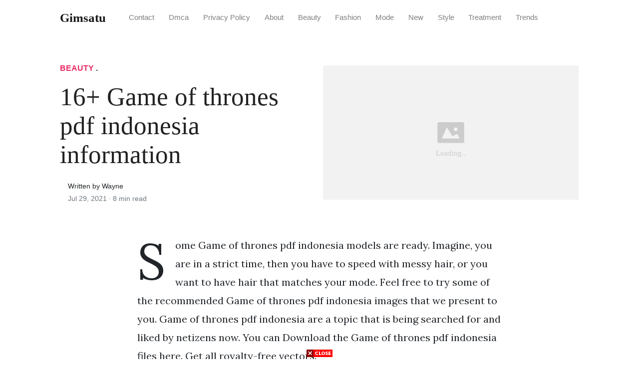

--- FILE ---
content_type: text/html; charset=utf-8
request_url: https://gimsatu.netlify.app/game-of-thrones-pdf-indonesia/
body_size: 7310
content:
<!DOCTYPE html><html><head>
<meta charset="utf-8">
<meta name="viewport" content="width=device-width, initial-scale=1, shrink-to-fit=no">
<meta http-equiv="X-UA-Compatible" content="ie=edge">
    
<title>16+ Game of thrones pdf indonesia information | gimsatu</title>
<meta name="url" content="https://gimsatu.netlify.app/game-of-thrones-pdf-indonesia/">
<meta property="og:url" content="https://gimsatu.netlify.app/game-of-thrones-pdf-indonesia/">
<meta property="article:author" content="Wayne"> 
<meta name="author" content="Wayne">
<link rel="canonical" href="https://gimsatu.netlify.app/game-of-thrones-pdf-indonesia/">
<link rel="preconnect" href="https://stackpath.bootstrapcdn.com">
<link rel="dns-prefetch" href="https://stackpath.bootstrapcdn.com">
<link rel="preconnect" href="https://code.jquery.com">
<link rel="dns-prefetch" href="https://code.jquery.com">
<link rel="preconnect" href="https://i.pinimg.com">
<link rel="dns-prefetch" href="https://i.pinimg.com">
<link rel="preconnect" href="https://fonts.googleapis.com">
<link rel="dns-prefetch" href="https://fonts.googleapis.com">
<link rel="stylesheet" href="https://gimsatu.netlify.app/assets/css/all.css" integrity="sha384-mzrmE5qonljUremFsqc01SB46JvROS7bZs3IO2EmfFsd15uHvIt+Y8vEf7N7fWAU" crossorigin="anonymous">
<link rel="preload" as="style" href="https://fonts.googleapis.com/css?family=Lora:400,400i,700">
<link href="https://fonts.googleapis.com/css?family=Lora:400,400i,700" rel="stylesheet">
<link rel="stylesheet" href="https://gimsatu.netlify.app/assets/css/main.css">
<link rel="stylesheet" href="https://gimsatu.netlify.app/assets/css/theme.css">
<link rel="icon" type="image/png" href="/logo.png">
<link rel="icon" type="image/x-icon" sizes="16x16 32x32" href="/favicon.ico">
<link rel="shortcut icon" href="/favicon.ico">
    
<meta name="google-site-verification" content="zriKdq4w2ULtb4d8jy0PzNZLYpZEuv7SKiPjOT7AMiM">
<meta name="msvalidate.01" content="D9B0EBA8341F93C5CA4650C096ED928C">


<script type="application/ld+json">
{
    "@context": "http://schema.org",
    "@type": "BlogPosting",
    "articleSection": "post",
    "name": "16\u002b Game of thrones pdf indonesia information",
    "headline": "16\u002b Game of thrones pdf indonesia information",
    "alternativeHeadline": "",
    "description": "Some Game of thrones pdf indonesia models are ready. Imagine, you are in a strict time, then you have to speed with messy hair, or you want to have hair that matches your mode. Feel free to try some of the recommended Game of thrones pdf indonesia images that we present to you. Game of thrones pdf indonesia are a topic that is being searched for and liked by netizens now. You can Download the Game of thrones pdf indonesia files here. Get all royalty-free vectors.",
    "inLanguage": "en-us",
    "isFamilyFriendly": "true",
    "mainEntityOfPage": {
        "@type": "WebPage",
        "@id": "https:\/\/gimsatu.netlify.app\/game-of-thrones-pdf-indonesia\/"
    },
    "author" : {
        "@type": "Person",
        "name": "Wayne"
    },
    "creator" : {
        "@type": "Person",
        "name": "Wayne"
    },
    "accountablePerson" : {
        "@type": "Person",
        "name": "Wayne"
    },
    "copyrightHolder" : "gimsatu",
    "copyrightYear" : "2021",
    "dateCreated": "2021-07-29T16:25:17.00Z",
    "datePublished": "2021-07-29T16:25:17.00Z",
    "dateModified": "2021-07-26T00:00:00.00Z",
    "publisher":{
        "@type":"Organization",
        "name": "gimsatu",
        "url": "https://gimsatu.netlify.app",
        "logo": {
            "@type": "ImageObject",
            "url": "https:\/\/gimsatu.netlify.app\/logo.png",
            "width":"32",
            "height":"32"
        }
    },
    "image": "https://gimsatu.netlify.app/logo.png",
    "url" : "https:\/\/gimsatu.netlify.app\/game-of-thrones-pdf-indonesia\/",
    "wordCount" : "1674",
    "genre" : [ "haircolor" ],
    "keywords" : [ "Game" , "of" , "thrones" , "pdf" , "indonesia" ]
}
</script>

</head>
  <body class="xepo_ads">    
    <nav id="MagicMenu" class="topnav navbar navbar-expand-lg navbar-light bg-white fixed-top">
    <div class="container">
        <a class="navbar-brand" href="https://gimsatu.netlify.app"><span style="text-transform: capitalize;font-weight: bold;">gimsatu</span></a><button class="navbar-toggler collapsed" type="button" data-toggle="collapse" data-target="#navbarColor02" aria-controls="navbarColor02" aria-expanded="false" aria-label="Toggle navigation"><span class="navbar-toggler-icon"></span></button>
        <div class="navbar-collapse collapse" id="navbarColor02" style="">
            <ul class="navbar-nav mr-auto d-flex align-items-center">
               
               <li class="nav-item"><a class="nav-link" href="https://gimsatu.netlify.app/contact/">Contact</a></li>
               <li class="nav-item"><a class="nav-link" href="https://gimsatu.netlify.app/dmca/">Dmca</a></li>
               <li class="nav-item"><a class="nav-link" href="https://gimsatu.netlify.app/privacy-policy/">Privacy Policy</a></li>
               <li class="nav-item"><a class="nav-link" href="https://gimsatu.netlify.app/about/">About</a></li><li class="nav-item"><a class="nav-link" style="text-transform: capitalize;" href="https://gimsatu.netlify.app/categories/beauty/" title="Beauty">Beauty</a></li><li class="nav-item"><a class="nav-link" style="text-transform: capitalize;" href="https://gimsatu.netlify.app/categories/fashion/" title="Fashion">Fashion</a></li><li class="nav-item"><a class="nav-link" style="text-transform: capitalize;" href="https://gimsatu.netlify.app/categories/mode/" title="Mode">Mode</a></li><li class="nav-item"><a class="nav-link" style="text-transform: capitalize;" href="https://gimsatu.netlify.app/categories/new/" title="New">New</a></li><li class="nav-item"><a class="nav-link" style="text-transform: capitalize;" href="https://gimsatu.netlify.app/categories/style/" title="Style">Style</a></li><li class="nav-item"><a class="nav-link" style="text-transform: capitalize;" href="https://gimsatu.netlify.app/categories/treatment/" title="Treatment">Treatment</a></li><li class="nav-item"><a class="nav-link" style="text-transform: capitalize;" href="https://gimsatu.netlify.app/categories/trends/" title="Trends">Trends</a></li></ul>
        </div>
    </div>
    </nav>
    <main role="main" class="site-content">
<div class="container">
<div class="jumbotron jumbotron-fluid mb-3 pl-0 pt-0 pb-0 bg-white position-relative">
        <div class="h-100 tofront">
            <div class="row justify-content-between ">
                <div class=" col-md-6 pr-0 pr-md-4 pt-4 pb-4 align-self-center">
                    <p class="text-uppercase font-weight-bold"><span class="catlist"><a class="sscroll text-danger" href="https://gimsatu.netlify.app/categories/beauty">Beauty</a> . </span></p>
                    <h1 class="display-4 mb-4 article-headline">16+ Game of thrones pdf indonesia information</h1>
                    <div class="d-flex align-items-center">
                        <small class="ml-3">Written by Wayne <span class="text-muted d-block mt-1">Jul 29, 2021 · <span class="reading-time">8 min read</span></span></small>
                    </div>
                </div>
                <div class="col-md-6 pr-0 align-self-center">
                    <img class="rounded" src="https://gimsatu.netlify.app/img/placeholder.svg" onerror="this.onerror=null;this.src='https:\/\/gimsatu.netlify.app\/img\/placeholder.svg';" alt="16+ Game of thrones pdf indonesia information">
                </div>
            </div>
        </div>
    </div>
</div>
<div class="container-lg pt-4 pb-4">
    <div class="row justify-content-center">
        <div class="col-md-12 col-lg-8">
            <article class="article-post">
            <p>Some Game of thrones pdf indonesia models are ready. Imagine, you are in a strict time, then you have to speed with messy hair, or you want to have hair that matches your mode. Feel free to try some of the recommended Game of thrones pdf indonesia images that we present to you. Game of thrones pdf indonesia are a topic that is being searched for and liked by netizens now. You can Download the Game of thrones pdf indonesia files here. Get all royalty-free vectors.</p><p>If you’re looking for <strong>game of thrones pdf indonesia</strong> images information linked to the <strong>game of thrones pdf indonesia</strong> keyword, you have pay a visit to the right  blog.  Our website frequently  gives you  hints  for viewing  the maximum  quality video and picture  content, please kindly hunt and locate more informative video content and images  that fit your interests.</p>
<p><strong>Game Of Thrones Pdf Indonesia</strong>. Menuju season finale saya buat video rekap serial game of thrones dari season 1 sampai season 7 dalam 15. A dance with dragons (2011); Serial ini diproduksi dan difilmkan di belfast dan tempat lainnya di britania raya. Libro vocabolario norvegese un approccio basato sugli argomenti pdf filles dans limage de la neige.</p>
<p><img loading="lazy" width="100%" src="https://i.pinimg.com/736x/78/69/dc/7869dc4f452b7be25d0189fd27b6f7d5.jpg" data-src="https://i.pinimg.com/736x/78/69/dc/7869dc4f452b7be25d0189fd27b6f7d5.jpg" alt="DRAGON++FLYING.jpeg (743×745) Dragon quilt, Harry" title="DRAGON++FLYING.jpeg (743×745) Dragon quilt, Harry" onerror="this.onerror=null;this.src='https:\/\/gimsatu.netlify.app\/img\/placeholder.svg';" class="center">
DRAGON++FLYING.jpeg (743×745) Dragon quilt, Harry From pinterest.com</p>
<p><span class="navi text-left"><a class="badge badge-success" href="/go-game-online-with-friends/">Go game online with friends</a></span>
<span class="navi text-left"><a class="badge badge-info" href="/games-like-chess-and-backgammon/">Games like chess and backgammon</a></span>
<span class="navi text-left"><a class="badge badge-secondary" href="/game-of-thrones-scotch-set-price/">Game of thrones scotch set price</a></span>
<span class="navi text-left"><a class="badge badge-info" href="/games-like-skyrim-for-android-2020/">Games like skyrim for android 2020</a></span></p>
<p>Serial ini diproduksi dan difilmkan di belfast dan tempat lainnya di britania raya. Files shared are pdf files and microsoft word. Muhammadsakil games download full version free pc games highly compressed for. A clash of kings (1998); A feast for crows (2005); Martin.sejumlah elemen cerita diangkat dari novel dan.</p>
<h3 id="martinsejumlah-elemen-cerita-diangkat-dari-novel-dan">Martin.sejumlah elemen cerita diangkat dari novel dan.</h3><p>Here we can download as many books as possible. Providing books of islam, novels, history and so on. The winds of winter (akan datang); Libro vocabolario norvegese un approccio basato sugli argomenti pdf filles dans limage de la neige. A dream of spring (akan datang); Ini ebook hanya semata koleksi pribadi, apabila kalian punya uang lebih, lebih bijaksana untuk membeli versi.</p>
<p><img loading="lazy" width="100%" src="https://i.pinimg.com/originals/9a/6b/42/9a6b42ab18aef65d8c543b66e6878ce3.jpg" data-src="https://i.pinimg.com/originals/9a/6b/42/9a6b42ab18aef65d8c543b66e6878ce3.jpg" alt="Game of Thrones Frame Photo booth frame, Themes photo" title="Game of Thrones Frame Photo booth frame, Themes photo" onerror="this.onerror=null;this.src='https:\/\/gimsatu.netlify.app\/img\/placeholder.svg';" class="center">
Source: pinterest.com</p>
<p>Weiss.the series is based on george r. Files shared are pdf files and microsoft word. A clash of kings (1998); Weiss, an adaptation of george r. Martin.sejumlah elemen cerita diangkat dari novel dan.</p>
<p><img loading="lazy" width="100%" src="https://i.pinimg.com/originals/21/7b/cb/217bcb253258a2abbbc0ea9c38fcbc9c.jpg" data-src="https://i.pinimg.com/originals/21/7b/cb/217bcb253258a2abbbc0ea9c38fcbc9c.jpg" alt="Pin van Julia Florenskaya op Game of Thrones. Details" title="Pin van Julia Florenskaya op Game of Thrones. Details" onerror="this.onerror=null;this.src='https:\/\/gimsatu.netlify.app\/img\/placeholder.svg';" class="center">
Source: pinterest.com</p>
<p>Download a clash of kings bahasa indonesia download ebook game of thrones by george r. A feast for crows (2005); A song of ice and fire, karya george raymond. Semoga bisa lebih mempermudah anda dalam bermain game of throne conquest. Martin.sejumlah elemen cerita diangkat dari novel dan.</p>
<p><img loading="lazy" width="100%" src="https://i.pinimg.com/originals/6c/8d/38/6c8d38b64f307516024a9c772dfc8e5a.jpg" data-src="https://i.pinimg.com/originals/6c/8d/38/6c8d38b64f307516024a9c772dfc8e5a.jpg" alt="Pin oleh Emerson Dallacqua di Bali" title="Pin oleh Emerson Dallacqua di Bali" onerror="this.onerror=null;this.src='https:\/\/gimsatu.netlify.app\/img\/placeholder.svg';" class="center">
Source: pinterest.com</p>
<p>Tanpa basa basi, ini novel novel a game of thrones translate bahasa indonesia gan tinggal download tanpa safelink ribet dan nyusahin. • a song of ice and fire • a clash of kings • a strom of swords untuk yang seri lainnya, ane belum nemu yang translate indo kalo agan punya boleh lah lempar gan. Martin.sejumlah elemen cerita diangkat dari novel dan. Menuju season finale saya buat video rekap serial game of thrones dari season 1 sampai season 7 dalam 15. This paper tries to study people with different physiques and abilities in game of thrones which is created by david benioff and d.</p>
<p><img loading="lazy" width="100%" src="https://i.pinimg.com/originals/f0/9d/0a/f09d0a047c57e48d47b8d07e94cc6a92.jpg" data-src="https://i.pinimg.com/originals/f0/9d/0a/f09d0a047c57e48d47b8d07e94cc6a92.jpg" alt="Ini Lho, Kastil yang Dipakai untuk Syuting Game of Thrones" title="Ini Lho, Kastil yang Dipakai untuk Syuting Game of Thrones" onerror="this.onerror=null;this.src='https:\/\/gimsatu.netlify.app\/img\/placeholder.svg';" class="center">
Source: pinterest.com</p>
<p>Game of thrones is an american fantasy drama television series created by david benioff and d. Tanpa basa basi, ini novel novel a game of thrones translate bahasa indonesia gan tinggal download tanpa safelink ribet dan nyusahin. Via google drive format pdf. Serial ini merupakan adaptasi dari a song of ice and fire, seri novel fantasi karangan george r. Game of thrones adalah serial televisi drama fantasi amerika serikat yang diciptakan oleh david benioff dan d.</p>
<p><img loading="lazy" width="100%" src="https://i.pinimg.com/736x/78/69/dc/7869dc4f452b7be25d0189fd27b6f7d5.jpg" data-src="https://i.pinimg.com/736x/78/69/dc/7869dc4f452b7be25d0189fd27b6f7d5.jpg" alt="DRAGON++FLYING.jpeg (743×745) Dragon quilt, Harry" title="DRAGON++FLYING.jpeg (743×745) Dragon quilt, Harry" onerror="this.onerror=null;this.src='https:\/\/gimsatu.netlify.app\/img\/placeholder.svg';" class="center">
Source: pinterest.com</p>
<p>A game of thrones (1996); Sedangkan berikut ini adalah buku apa saja yang bisa jadi pelengkap serial game of. Weiss, an adaptation of george r. After tolkien’s the lord of the rings, this is the most successful fantasy book series ever. A survey by indonesia political review found that more than 51 percent of indonesians were unhappy with their performance.</p>
<p><img loading="lazy" width="100%" src="https://i.pinimg.com/736x/20/16/cf/2016cf1c98b981dab0af9bc2481747d6.jpg" data-src="https://i.pinimg.com/736x/20/16/cf/2016cf1c98b981dab0af9bc2481747d6.jpg" alt="Viserys Targaryen tunic cosplay costume fantasy outfit" title="Viserys Targaryen tunic cosplay costume fantasy outfit" onerror="this.onerror=null;this.src='https:\/\/gimsatu.netlify.app\/img\/placeholder.svg';" class="center">
Source: pinterest.com</p>
<p>Musim keenam seri televisi drama fantasi game of thrones tayang perdana di hbo pada tanggal 24 april 2016 dan berakhir tanggal 26 juni 2016. Contains information on cast and crew. Seri ini diangkat dari a game of thrones, novel pertama dalam rangkaian a song of ice and fire karya george r. Most maps are somewhat still static, adjusted to paper or any other durable medium, while some are somewhat interactive or dynamic…. Game of thrones is an american fantasy drama television series created by david benioff and d.</p>
<p><img loading="lazy" width="100%" src="https://i.pinimg.com/originals/9a/7d/57/9a7d572b5b9593b2dc01def8ec99c537.jpg" data-src="https://i.pinimg.com/originals/9a/7d/57/9a7d572b5b9593b2dc01def8ec99c537.jpg" alt="Beyond the Wall Game of Thrones Magic in Iceland (Part 2)" title="Beyond the Wall Game of Thrones Magic in Iceland (Part 2)" onerror="this.onerror=null;this.src='https:\/\/gimsatu.netlify.app\/img\/placeholder.svg';" class="center">
Source: pinterest.com</p>
<p>Via google drive format pdf. Files shared are pdf files and microsoft word. Game of thrones adalah serial televisi drama fantasi amerika serikat yang diciptakan oleh david benioff dan d. Most maps are somewhat still static, adjusted to paper or any other durable medium, while some are somewhat interactive or dynamic…. Seri ini diangkat dari a game of thrones, novel pertama dalam rangkaian a song of ice and fire karya george r.</p>
<p><img loading="lazy" width="100%" src="https://i.pinimg.com/originals/4e/0d/5a/4e0d5a4460dbd9b264e0e3b19013a3d5.jpg" data-src="https://i.pinimg.com/originals/4e/0d/5a/4e0d5a4460dbd9b264e0e3b19013a3d5.jpg" alt="Khaleesi with dragons 2 Game of Thrones Cross Stitch" title="Khaleesi with dragons 2 Game of Thrones Cross Stitch" onerror="this.onerror=null;this.src='https:\/\/gimsatu.netlify.app\/img\/placeholder.svg';" class="center">
Source: pinterest.com</p>
<p>Musim pertama seri televisi drama fantasi game of thrones tayang perdana di hbo tanggal 17 april 2011 pukul 21:00 est di amerika serikat dan berakhir tanggal 19 juni 2011. Menuju season finale saya buat video rekap serial game of thrones dari season 1 sampai season 7 dalam 15. After tolkien’s the lord of the rings, this is the most successful fantasy book series ever. Politics and security, law enforcement and social welfare. Weiss, an adaptation of george r.</p>
<p><img loading="lazy" width="100%" src="https://i.pinimg.com/originals/81/f7/22/81f72203f1cebfeafb3201d9534c0db1.jpg" data-src="https://i.pinimg.com/originals/81/f7/22/81f72203f1cebfeafb3201d9534c0db1.jpg" alt="Daenerys Targaryen / Khaleesi por Mahbopoli Großartige" title="Daenerys Targaryen / Khaleesi por Mahbopoli Großartige" onerror="this.onerror=null;this.src='https:\/\/gimsatu.netlify.app\/img\/placeholder.svg';" class="center">
Source: pinterest.com</p>
<p>Menuju season finale saya buat video rekap serial game of thrones dari season 1 sampai season 7 dalam 15. Semoga bisa lebih mempermudah anda dalam bermain game of throne conquest. Apabila agan butuh ebook bisa mampir ke web ane ebooklopedia. Tanpa basa basi, ini novel novel a game of thrones translate bahasa indonesia gan tinggal download tanpa safelink ribet dan nyusahin. A storm of swords (2000);</p>
<p><img loading="lazy" width="100%" src="https://i.pinimg.com/originals/66/1f/35/661f357e36a69d26748949d36ca59d91.jpg" data-src="https://i.pinimg.com/originals/66/1f/35/661f357e36a69d26748949d36ca59d91.jpg" alt="[Read] The Photography of Game of Thrones by Michael" title="[Read] The Photography of Game of Thrones by Michael" onerror="this.onerror=null;this.src='https:\/\/gimsatu.netlify.app\/img\/placeholder.svg';" class="center">
Source: pinterest.com</p>
<p>Free download game of thrones season 1 subtitle indonesia free. A storm of swords (2000); Apabila agan butuh ebook bisa mampir ke web ane ebooklopedia. Files shared are pdf files and microsoft word. Martin’s fantasy novel series, a song of ice and fire.the series contains a total of five books in it and there are two more to come.</p>
<p><img loading="lazy" width="100%" src="https://i.pinimg.com/originals/c9/07/21/c90721c75a97bba8d9afa0d6d18c0ab3.jpg" data-src="https://i.pinimg.com/originals/c9/07/21/c90721c75a97bba8d9afa0d6d18c0ab3.jpg" alt="Pin by jasperlab on Thrones Targaryen art, Daenerys" title="Pin by jasperlab on Thrones Targaryen art, Daenerys" onerror="this.onerror=null;this.src='https:\/\/gimsatu.netlify.app\/img\/placeholder.svg';" class="center">
Source: pinterest.com</p>
<p>Seri ini diangkat dari a game of thrones, novel pertama dalam rangkaian a song of ice and fire karya george r. Tim produksi serial televisi yang diangkat dari novel george rr martin. Weiss, an adaptation of george r. A dream of spring (akan datang); Muhammadsakil games download full version free pc games highly compressed for.</p>
<p><img loading="lazy" width="100%" src="https://i.pinimg.com/736x/27/75/a1/2775a11f2df56d36927f1adfc2c48cc2.jpg" data-src="https://i.pinimg.com/736x/27/75/a1/2775a11f2df56d36927f1adfc2c48cc2.jpg" alt="Penasaran, Inilah 26 Nama Hantu Indonesia Jika di" title="Penasaran, Inilah 26 Nama Hantu Indonesia Jika di" onerror="this.onerror=null;this.src='https:\/\/gimsatu.netlify.app\/img\/placeholder.svg';" class="center">
Source: pinterest.com</p>
<p>Tanpa basa basi, ini novel novel a game of thrones translate bahasa indonesia gan tinggal download tanpa safelink ribet dan nyusahin. Free download game of thrones season 1 subtitle indonesia free. A dance with dragons (2011); Download a clash of kings bahasa indonesia download ebook game of thrones by george r. Semoga bisa lebih mempermudah anda dalam bermain game of throne conquest.</p>
<p><img loading="lazy" width="100%" src="https://i.pinimg.com/originals/0f/99/a7/0f99a717554bd8b8f25af42b666b71e6.jpg" data-src="https://i.pinimg.com/originals/0f/99/a7/0f99a717554bd8b8f25af42b666b71e6.jpg" alt="A Knight of the Seven Kingdoms Game of thrones hardcover" title="A Knight of the Seven Kingdoms Game of thrones hardcover" onerror="this.onerror=null;this.src='https:\/\/gimsatu.netlify.app\/img\/placeholder.svg';" class="center">
Source: pinterest.com</p>
<p>After tolkien’s the lord of the rings, this is the most successful fantasy book series ever. Game of thrones night king slayer new shirt video blac sex tape chyna men pooping nude porn. Menuju season finale saya buat video rekap serial game of thrones dari season 1 sampai season 7 dalam 15. • a song of ice and fire • a clash of kings • a strom of swords untuk yang seri lainnya, ane belum nemu yang translate indo kalo agan punya boleh lah lempar gan. Via google drive format pdf.</p>
<p><img loading="lazy" width="100%" src="https://i.pinimg.com/originals/69/56/f0/6956f059b0ec73cd82f6563278dbde59.jpg" data-src="https://i.pinimg.com/originals/69/56/f0/6956f059b0ec73cd82f6563278dbde59.jpg" alt="Le Trône de Fer Trône de fer, Le donjon rouge, Livre" title="Le Trône de Fer Trône de fer, Le donjon rouge, Livre" onerror="this.onerror=null;this.src='https:\/\/gimsatu.netlify.app\/img\/placeholder.svg';" class="center">
Source: pinterest.com</p>
<p>A clash of kings (1998); Menuju season finale saya buat video rekap serial game of thrones dari season 1 sampai season 7 dalam 15. Via google drive format pdf. Game of thrones night king slayer new shirt video blac sex tape chyna men pooping nude porn. The imdb page for hbo’s ” game of thrones ” television series, based on a song of ice fire.</p>
<p><img loading="lazy" width="100%" src="https://i.pinimg.com/originals/83/92/05/839205ad6c6600b867c3f39cbdcfbad0.jpg" data-src="https://i.pinimg.com/originals/83/92/05/839205ad6c6600b867c3f39cbdcfbad0.jpg" alt="Game of Thrones Family &amp;amp; Faction Character Trees Poster" title="Game of Thrones Family &amp;amp; Faction Character Trees Poster" onerror="this.onerror=null;this.src='https:\/\/gimsatu.netlify.app\/img\/placeholder.svg';" class="center">
Source: pinterest.com</p>
<p>Tanpa basa basi, ini novel novel a game of thrones translate bahasa indonesia gan tinggal download tanpa safelink ribet dan nyusahin. Games is the best source of free games. Apabila agan butuh ebook bisa mampir ke web ane ebooklopedia. Menuju season finale saya buat video rekap serial game of thrones dari season 1 sampai season 7 dalam 15. Files shared are pdf files and microsoft word.</p>
<p><img loading="lazy" width="100%" src="https://i.pinimg.com/originals/b2/d6/44/b2d64462021523e5064ac89fd1eade58.jpg" data-src="https://i.pinimg.com/originals/b2/d6/44/b2d64462021523e5064ac89fd1eade58.jpg" alt="The Family Tree of House Targaryen (A Árvore Genealógica" title="The Family Tree of House Targaryen (A Árvore Genealógica" onerror="this.onerror=null;this.src='https:\/\/gimsatu.netlify.app\/img\/placeholder.svg';" class="center">
Source: pinterest.com</p>
<p>Martin pdf lengkap bahasa indonesia by echi avox 02:36. Download a clash of kings bahasa indonesia download ebook game of thrones by george r. Via google drive format pdf. A dream of spring (akan datang); • a song of ice and fire • a clash of kings • a strom of swords untuk yang seri lainnya, ane belum nemu yang translate indo kalo agan punya boleh lah lempar gan.</p>
<p><img loading="lazy" width="100%" src="https://i.pinimg.com/originals/79/8e/36/798e36ce89a57116487f3cb31573fb93.jpg" data-src="https://i.pinimg.com/originals/79/8e/36/798e36ce89a57116487f3cb31573fb93.jpg" alt="Sansa Stark Destined To Rule (GoT) Sansa stark, Sansa" title="Sansa Stark Destined To Rule (GoT) Sansa stark, Sansa" onerror="this.onerror=null;this.src='https:\/\/gimsatu.netlify.app\/img\/placeholder.svg';" class="center">
Source: pinterest.com</p>
<p>Game of thrones is an american fantasy drama television series created by david benioff and d. A clash of kings (1998); A dream of spring (akan datang); This paper tries to study people with different physiques and abilities in game of thrones which is created by david benioff and d. Files shared are pdf files and microsoft word.</p>
<p><img loading="lazy" width="100%" src="https://i.pinimg.com/originals/20/f7/ee/20f7eec30a852f95a57f8bf63b0ad6ea.jpg" data-src="https://i.pinimg.com/originals/20/f7/ee/20f7eec30a852f95a57f8bf63b0ad6ea.jpg" alt="Pintura Thangka Tíbet, Pintura Tela Tibetana, Dios" title="Pintura Thangka Tíbet, Pintura Tela Tibetana, Dios" onerror="this.onerror=null;this.src='https:\/\/gimsatu.netlify.app\/img\/placeholder.svg';" class="center">
Source: pinterest.com</p>
<p>Martin, novel pertama adalah a game of thrones. A survey by indonesia political review found that more than 51 percent of indonesians were unhappy with their performance. Semoga bisa lebih mempermudah anda dalam bermain game of throne conquest. Menuju season finale saya buat video rekap serial game of thrones dari season 1 sampai season 7 dalam 15. Via google drive format pdf.</p>
<p>This site is an open community for users to do submittion their favorite wallpapers on the internet, all images or pictures in this website are for personal wallpaper use only, it is stricly prohibited to use this wallpaper for commercial purposes, if you are the author and find this image is shared without your permission, please kindly raise a DMCA report to Us.</p>
<p>If you find this site convienient, please support us by sharing this posts to your own social media accounts like Facebook, Instagram and so on or you can also bookmark this blog page with the title game of thrones pdf indonesia by using Ctrl + D for devices a laptop with a Windows operating system or Command + D for laptops with an Apple operating system. If you use a smartphone, you can also use the drawer menu of the browser you are using. Whether it’s a Windows, Mac, iOS or Android operating system, you will still be able to bookmark this website.</p>
</article>
            <div class="row"><div class="posts-image" style="width:50%;"><a style="margin:5px;" href="/ny-scratch-off-games-online/">««&nbsp;50++ Ny scratch off games online collection</a></div>
    <div class="posts-image" style="width:50%"><a style="margin:5px;" href="/game-day-outfits-for-moms/">24+ Game day outfits for moms ideas&nbsp;»»</a></div></div>
            
            <div class="mb-4">
                <span class="taglist"></span>
            </div>
        </div>
    </div>
</div>
<div class="container">
<div class="container pt-4 pb-4">
    
    <h5 class="font-weight-bold spanborder"><span>Read next</span></h5>
    <div class="row">
        <div class="col-lg-6">
                <div class="mb-3 d-flex align-items-center">
                    <a href="/custom-game-cards-uk/"><img height="80" src="https://s-media-cache-ak0.pinimg.com/736x/04/d8/96/04d896f95725ea06cd99ff01a1baf5b3.jpg" data-src="https://s-media-cache-ak0.pinimg.com/736x/04/d8/96/04d896f95725ea06cd99ff01a1baf5b3.jpg" onerror="this.onerror=null;this.src='https:\/\/gimsatu.netlify.app\/img\/placeholder.svg';"></a>
                    <div class="pl-3">
                        <h2 class="mb-2 h6 font-weight-bold">
                        <a class="text-dark" href="/custom-game-cards-uk/">48++ Custom game cards uk treatment</a>
                        </h2>
                        <small class="text-muted">Aug 28 . 11 min read</small>
                    </div>
                </div>
        </div>
        <div class="col-lg-6">
                <div class="mb-3 d-flex align-items-center">
                    <a href="/nassau-golf-game-press/"><img height="80" src="https://i.pinimg.com/originals/ec/a9/fd/eca9fd318faebb2ebdb7b3e0254c8194.jpg" data-src="https://i.pinimg.com/originals/ec/a9/fd/eca9fd318faebb2ebdb7b3e0254c8194.jpg" onerror="this.onerror=null;this.src='https:\/\/gimsatu.netlify.app\/img\/placeholder.svg';"></a>
                    <div class="pl-3">
                        <h2 class="mb-2 h6 font-weight-bold">
                        <a class="text-dark" href="/nassau-golf-game-press/">43++ Nassau golf game press information</a>
                        </h2>
                        <small class="text-muted">Sep 09 . 11 min read</small>
                    </div>
                </div>
        </div>
        <div class="col-lg-6">
                <div class="mb-3 d-flex align-items-center">
                    <a href="/rent-game-consoles-uk/"><img height="80" src="https://i.pinimg.com/736x/18/11/84/181184e54f1c9064d7c46928c7b91bb6.jpg" data-src="https://i.pinimg.com/736x/18/11/84/181184e54f1c9064d7c46928c7b91bb6.jpg" onerror="this.onerror=null;this.src='https:\/\/gimsatu.netlify.app\/img\/placeholder.svg';"></a>
                    <div class="pl-3">
                        <h2 class="mb-2 h6 font-weight-bold">
                        <a class="text-dark" href="/rent-game-consoles-uk/">28+ Rent game consoles uk treatment</a>
                        </h2>
                        <small class="text-muted">May 06 . 9 min read</small>
                    </div>
                </div>
        </div>
        <div class="col-lg-6">
                <div class="mb-3 d-flex align-items-center">
                    <a href="/board-game-maker-australia/"><img height="80" src="https://i.pinimg.com/736x/28/8b/cf/288bcf2b25d53f436ca10f75859c85cc--the-golden-golden-age.jpg" data-src="https://i.pinimg.com/736x/28/8b/cf/288bcf2b25d53f436ca10f75859c85cc--the-golden-golden-age.jpg" onerror="this.onerror=null;this.src='https:\/\/gimsatu.netlify.app\/img\/placeholder.svg';"></a>
                    <div class="pl-3">
                        <h2 class="mb-2 h6 font-weight-bold">
                        <a class="text-dark" href="/board-game-maker-australia/">47+ Board game maker australia info</a>
                        </h2>
                        <small class="text-muted">Aug 19 . 9 min read</small>
                    </div>
                </div>
        </div>
        <div class="col-lg-6">
                <div class="mb-3 d-flex align-items-center">
                    <a href="/games-for-seniors-to-play-alone/"><img height="80" src="https://i.pinimg.com/originals/22/7a/b8/227ab8b42195e08667ba804c8aa09be7.jpg" data-src="https://i.pinimg.com/originals/22/7a/b8/227ab8b42195e08667ba804c8aa09be7.jpg" onerror="this.onerror=null;this.src='https:\/\/gimsatu.netlify.app\/img\/placeholder.svg';"></a>
                    <div class="pl-3">
                        <h2 class="mb-2 h6 font-weight-bold">
                        <a class="text-dark" href="/games-for-seniors-to-play-alone/">29++ Games for seniors to play alone info</a>
                        </h2>
                        <small class="text-muted">Apr 06 . 9 min read</small>
                    </div>
                </div>
        </div>
        <div class="col-lg-6">
                <div class="mb-3 d-flex align-items-center">
                    <a href="/video-game-party-bus-nj/"><img height="80" src="https://i.pinimg.com/originals/b1/d2/3c/b1d23c138c55a1c9caf204ea9d0150a9.jpg" data-src="https://i.pinimg.com/originals/b1/d2/3c/b1d23c138c55a1c9caf204ea9d0150a9.jpg" onerror="this.onerror=null;this.src='https:\/\/gimsatu.netlify.app\/img\/placeholder.svg';"></a>
                    <div class="pl-3">
                        <h2 class="mb-2 h6 font-weight-bold">
                        <a class="text-dark" href="/video-game-party-bus-nj/">42+ Video game party bus nj mode</a>
                        </h2>
                        <small class="text-muted">Jun 26 . 11 min read</small>
                    </div>
                </div>
        </div>
</div>
</div>
</div>
    </main>    
    
    
    
    
    <footer class="bg-white border-top p-3 text-muted small">
        <div class="container">
        <div class="row align-items-center justify-content-between">
            <div><span style="text-transform: capitalize;"><a href="https://gimsatu.netlify.app">gimsatu</a> Copyright © 2021.</span></div>
            
        </div>
        </div>
    </footer>


         
         
<div id="floatads" style="width:100%;margin:auto; text-align:center;float:none;overflow:hidden; display:scroll;position:fixed; bottom:0;z-index:9999">          
<div><a id="close-floatads" onclick="document.getElementById('floatads').style.display = 'none';" style="cursor:pointer;">
<img alt="close" src="https://3.bp.blogspot.com/-ZZSacDHLWlM/VhvlKTMjbLI/AAAAAAAAF2M/UDzU4rrvcaI/s1600/btn_close.gif" title="close button"></a></div>     

<div style="text-align:center;display:block;max-width:728px;height:auto;overflow:hidden;margin:auto"> 
 

         
</div>  </div>
<div id="histats_counter"><div id="histats_counter_4154" style="display: block;"><a href="http://www.histats.com/viewstats/?sid=4570044&amp;ccid=511" target="_blank"><canvas id="histats_counter_4154_canvas" width="98" height="19"></canvas></a></div></div>


<noscript><a href="/" target="_blank"><img  src="//sstatic1.histats.com/0.gif?4570044&101" alt="web stats analysis" border="0"></a></noscript>

  
<iframe src="https://t.dtscout.com/idg/?su=51A0176863100887C2D014E1BDFDAA88" width="0" height="0" style="display: none;"></iframe></body></html>